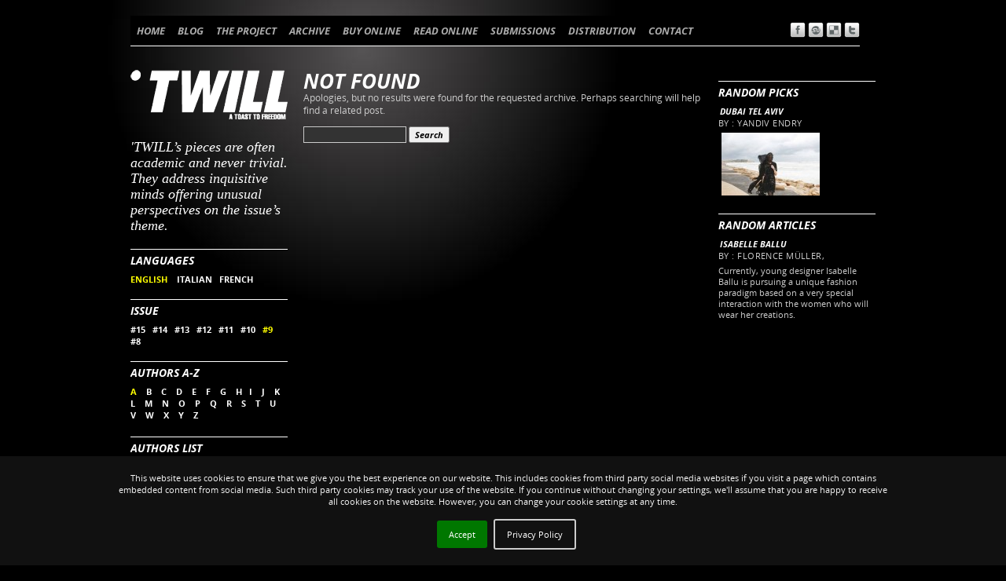

--- FILE ---
content_type: text/html; charset=UTF-8
request_url: https://twill.info/tag/authors-a+english+issue-9-text/
body_size: 5269
content:

<!DOCTYPE html>
<html lang="en-US">
<head>
<meta charset="UTF-8" />
<title>AUTHORS A | TWILL MAGAZINE</title>
<link rel="shortcut icon" href="https://twill.info/wp-content/themes/twill/favicon.ico" type="image/x-icon">
<link rel="icon" href="https://twill.info/wp-content/themes/twill/favicon.ico" type="image/x-icon">
<link rel="profile" href="http://gmpg.org/xfn/11" />
<link href='https://fonts.googleapis.com/css?family=Open+Sans:700italic,700, 400' rel='stylesheet' type='text/css'>
<link rel="stylesheet" href="https://twill.info/wp-content/themes/twill/style.css" type="text/css" media="screen" />
<!-- <link rel="stylesheet" type="text/css" media="print" href="/print.css" />-->
<link rel="pingback" href="https://twill.info/xmlrpc.php" />




<link rel='dns-prefetch' href='//s.w.org' />
<link rel="alternate" type="application/rss+xml" title="TWILL MAGAZINE &raquo; Feed" href="https://twill.info/feed/" />
<link rel="alternate" type="application/rss+xml" title="TWILL MAGAZINE &raquo; Comments Feed" href="https://twill.info/comments/feed/" />
<link rel="alternate" type="application/rss+xml" title="TWILL MAGAZINE &raquo; AUTHORS A Tag Feed" href="https://twill.info/tag/authors-a/feed/" />
		<script type="text/javascript">
			window._wpemojiSettings = {"baseUrl":"https:\/\/s.w.org\/images\/core\/emoji\/2.2.1\/72x72\/","ext":".png","svgUrl":"https:\/\/s.w.org\/images\/core\/emoji\/2.2.1\/svg\/","svgExt":".svg","source":{"concatemoji":"https:\/\/twill.info\/wp-includes\/js\/wp-emoji-release.min.js?ver=4.7.31"}};
			!function(t,a,e){var r,n,i,o=a.createElement("canvas"),l=o.getContext&&o.getContext("2d");function c(t){var e=a.createElement("script");e.src=t,e.defer=e.type="text/javascript",a.getElementsByTagName("head")[0].appendChild(e)}for(i=Array("flag","emoji4"),e.supports={everything:!0,everythingExceptFlag:!0},n=0;n<i.length;n++)e.supports[i[n]]=function(t){var e,a=String.fromCharCode;if(!l||!l.fillText)return!1;switch(l.clearRect(0,0,o.width,o.height),l.textBaseline="top",l.font="600 32px Arial",t){case"flag":return(l.fillText(a(55356,56826,55356,56819),0,0),o.toDataURL().length<3e3)?!1:(l.clearRect(0,0,o.width,o.height),l.fillText(a(55356,57331,65039,8205,55356,57096),0,0),e=o.toDataURL(),l.clearRect(0,0,o.width,o.height),l.fillText(a(55356,57331,55356,57096),0,0),e!==o.toDataURL());case"emoji4":return l.fillText(a(55357,56425,55356,57341,8205,55357,56507),0,0),e=o.toDataURL(),l.clearRect(0,0,o.width,o.height),l.fillText(a(55357,56425,55356,57341,55357,56507),0,0),e!==o.toDataURL()}return!1}(i[n]),e.supports.everything=e.supports.everything&&e.supports[i[n]],"flag"!==i[n]&&(e.supports.everythingExceptFlag=e.supports.everythingExceptFlag&&e.supports[i[n]]);e.supports.everythingExceptFlag=e.supports.everythingExceptFlag&&!e.supports.flag,e.DOMReady=!1,e.readyCallback=function(){e.DOMReady=!0},e.supports.everything||(r=function(){e.readyCallback()},a.addEventListener?(a.addEventListener("DOMContentLoaded",r,!1),t.addEventListener("load",r,!1)):(t.attachEvent("onload",r),a.attachEvent("onreadystatechange",function(){"complete"===a.readyState&&e.readyCallback()})),(r=e.source||{}).concatemoji?c(r.concatemoji):r.wpemoji&&r.twemoji&&(c(r.twemoji),c(r.wpemoji)))}(window,document,window._wpemojiSettings);
		</script>
		<style type="text/css">
img.wp-smiley,
img.emoji {
	display: inline !important;
	border: none !important;
	box-shadow: none !important;
	height: 1em !important;
	width: 1em !important;
	margin: 0 .07em !important;
	vertical-align: -0.1em !important;
	background: none !important;
	padding: 0 !important;
}
</style>
<link rel='stylesheet' id='style-css'  href='https://twill.info/wp-content/plugins/hide-widget-title/style.css?ver=1.0' type='text/css' media='screen' />
<link rel='stylesheet' id='CatGridStyleSheets-css'  href='https://twill.info/wp-content/plugins/category-grid-view-gallery/css/style.css?ver=4.7.31' type='text/css' media='all' />
<link rel='stylesheet' id='nivo-slider-css'  href='https://twill.info/wp-content/plugins/easy-nivo-slider/3rd-party/nivo-slider.css?ver=2.5' type='text/css' media='all' />
<link rel='stylesheet' id='easy-nivo-slider-css'  href='https://twill.info/wp-content/plugins/easy-nivo-slider/css/easy-nivo-slider.css?ver=1.6.1' type='text/css' media='all' />
<script type='text/javascript' src='https://twill.info/wp-includes/js/jquery/jquery.js?ver=1.12.4'></script>
<script type='text/javascript' src='https://twill.info/wp-includes/js/jquery/jquery-migrate.min.js?ver=1.4.1'></script>
<script type='text/javascript' src='https://twill.info/wp-content/plugins/category-grid-view-gallery/js/cgview.js?ver=4.7.31'></script>
<script type='text/javascript' src='https://twill.info/wp-content/plugins/category-grid-view-gallery/js/jquery.colorbox-min.js?ver=4.7.31'></script>
<script type='text/javascript' src='https://twill.info/wp-content/plugins/category-grid-view-gallery/js/easypaginate.min.js?ver=4.7.31'></script>
<script type='text/javascript' src='https://twill.info/wp-content/plugins/easy-nivo-slider/3rd-party/jquery.nivo.slider.js?ver=2.5'></script>
<link rel='https://api.w.org/' href='https://twill.info/wp-json/' />
<link rel="EditURI" type="application/rsd+xml" title="RSD" href="https://twill.info/xmlrpc.php?rsd" />
<link rel="wlwmanifest" type="application/wlwmanifest+xml" href="https://twill.info/wp-includes/wlwmanifest.xml" /> 

<!-- Start Of WP Popup Scheduler Script -->
<link rel="stylesheet" href="https://twill.info/wp-content/plugins/wp-popup-scheduler/popup_css.css" type="text/css" media="screen" />
<!-- End Of WP Popup Scheduler Script -->
<script type="text/javascript">

  var _gaq = _gaq || [];
  _gaq.push(['_setAccount', 'UA-8921155-3']);
  _gaq.push(['_trackPageview']);

  (function() {
    var ga = document.createElement('script'); ga.type = 'text/javascript'; ga.async = true;
    ga.src = ('https:' == document.location.protocol ? 'https://ssl' : 'http://www') + '.google-analytics.com/ga.js';
    var s = document.getElementsByTagName('script')[0]; s.parentNode.insertBefore(ga, s);
  })();

</script>


</head>

<body class="archive tag tag-authors-a tag-53">
<div id="wrapper" class="hfeed">
	<div id="header">
		
			<div id="access" role="navigation">
			  				<div class="skip-link screen-reader-text"><a href="#content" title="Skip to content">Skip to content</a></div>
								<div class="menu-header"><ul id="menu-main-menu" class="menu"><li id="menu-item-863" class="menu-item menu-item-type-post_type menu-item-object-page menu-item-home menu-item-863"><a href="https://twill.info/">HOME</a></li>
<li id="menu-item-31" class="menu-item menu-item-type-post_type menu-item-object-page menu-item-31"><a href="https://twill.info/blog/">BLOG</a></li>
<li id="menu-item-30" class="menu-item menu-item-type-post_type menu-item-object-page menu-item-30"><a href="https://twill.info/the-project/">THE PROJECT</a></li>
<li id="menu-item-39" class="menu-item menu-item-type-custom menu-item-object-custom menu-item-has-children menu-item-39"><a href="#">ARCHIVE</a>
<ul class="sub-menu">
	<li id="menu-item-28" class="menu-item menu-item-type-post_type menu-item-object-page menu-item-28"><a href="https://twill.info/text-archive/">TEXT ARCHIVE</a></li>
	<li id="menu-item-3565" class="menu-item menu-item-type-taxonomy menu-item-object-category menu-item-3565"><a href="https://twill.info/category/image-archive/">IMAGE ARCHIVE</a></li>
	<li id="menu-item-2487" class="menu-item menu-item-type-post_type menu-item-object-page menu-item-2487"><a href="https://twill.info/authors-list/">AUTHORS LIST</a></li>
	<li id="menu-item-29" class="menu-item menu-item-type-post_type menu-item-object-page menu-item-29"><a href="https://twill.info/image-archive/">STORY&#8217;S COVERS</a></li>
</ul>
</li>
<li id="menu-item-26" class="menu-item menu-item-type-post_type menu-item-object-page menu-item-26"><a href="https://twill.info/buy-online/">BUY ONLINE</a></li>
<li id="menu-item-27" class="menu-item menu-item-type-post_type menu-item-object-page menu-item-27"><a href="https://twill.info/read-online/">READ ONLINE</a></li>
<li id="menu-item-24" class="menu-item menu-item-type-post_type menu-item-object-page menu-item-24"><a href="https://twill.info/submissions/">SUBMISSIONS</a></li>
<li id="menu-item-25" class="menu-item menu-item-type-post_type menu-item-object-page menu-item-25"><a href="https://twill.info/distribution/">DISTRIBUTION</a></li>
<li id="menu-item-23" class="menu-item menu-item-type-post_type menu-item-object-page menu-item-23"><a href="https://twill.info/contact/">CONTACT</a></li>
</ul></div>              			
                        <div id="textsize">
                        
                        
<a href="https://www.facebook.com/sharer/sharer.php?u=#url" title="" target="_blank"><img src="https://www.twill-magazine.info/wp-content/themes/twill/images/sharing/facebook-icon.png" width="20" height="20" border="0" alt="Facebook" /> </a>
<a href="http://www.stumbleupon.com/submit?url=&title=" title="" target="_blank"><img src="https://www.twill-magazine.info/wp-content/themes/twill/images/sharing/stumbleupon-icon.png" width="20" height="20" border="0" alt="Stumbleupon" /> </a>
<a href="http://del.icio.us/post?url=&title=" title="" target="_blank"><img src="https://www.twill-magazine.info/wp-content/themes/twill/images/sharing/delicious-icon.png" width="20" height="20" border="0" alt="del.icio.us" /> </a>
<a href="http://twitter.com/home?status=Currently reading?url=&title=" title="" target="_blank"><img src="https://www.twill-magazine.info/wp-content/themes/twill/images/sharing/twitter-icon.png" width="20" height="20" border="0" alt="Twitter" /> </a>
 
                        
</div><!-- #access --></div>
		<div id="main">

				
                    
                    
		<div id="sidebar1" class="widget-area" role="complementary">
			
                


<ul class="xoxo">
<li id="text-5" class="widget-container widget_text">			<div class="textwidget"><h4> 'TWILL’s pieces are often academic and never trivial. They address  inquisitive minds offering unusual perspectives on the issue’s theme.</h4></div>
		</li><li id="execphp-2" class="widget-container widget_execphp">			
			<div class="execphpwidget"><div class="widget-container">	
  <h3 class="widget-title">LANGUAGES</h3>
  <a href="https://twill.info/tag/authors-a+issue-9-text" rel="tag"  class="tag_selected" 	>ENGLISH </a>&nbsp;&nbsp;
	  <a href="https://twill.info/tag/authors-a+italian+issue-9-text" rel="tag"  class="tag_no_selected"      >ITALIAN</a>&nbsp;&nbsp;
  <a href="https://twill.info/tag/authors-a+french+issue-9-text" rel="tag"  class="tag_no_selected"      >FRENCH</a>
  </div>
  <div class="widget-container">	  
<h3 class="widget-title">ISSUE</h3>
<a href="https://twill.info/tag/authors-a+english+issue-15-text" rel="tag"  class="tag_no_selected"      >#15</a>&nbsp;&nbsp;
		<a href="https://twill.info/tag/authors-a+english+issue-14-text" rel="tag"  class="tag_no_selected"      >#14</a>&nbsp;&nbsp;
		<a href="https://twill.info/tag/authors-a+english+issue-13-text" rel="tag"  class="tag_no_selected"      >#13</a>&nbsp;&nbsp;
		<a href="https://twill.info/tag/authors-a+english+issue-12-text" rel="tag"  class="tag_no_selected"      >#12</a>&nbsp;&nbsp;
		<a href="https://twill.info/tag/authors-a+english+issue-11-text" rel="tag"  class="tag_no_selected"      >#11</a>&nbsp;&nbsp;
		<a href="https://twill.info/tag/authors-a+english+issue-10-text" rel="tag"  class="tag_no_selected"      >#10</a>&nbsp;&nbsp;
		<a href="https://twill.info/tag/authors-a+english" rel="tag"  class="tag_selected"      >#9</a>&nbsp;&nbsp;
		<a href="https://twill.info/tag/authors-a+english+issue-8-text" rel="tag"  class="tag_no_selected"      >#8</a>
  </div>  
<div class="widget-container">	
<h3 class="widget-title">AUTHORS A-Z</h3>
    <a href="https://twill.info/tag/english+issue-9-text" rel="tag"  class="tag_selected"      >A </a>&nbsp;&nbsp;

 <a href="https://twill.info/tag/authors-b+english+issue-9-text" rel="tag"  class="tag_no_selected"      >B </a>&nbsp;&nbsp;

	 <a href="https://twill.info/tag/authors-c+english+issue-9-text" rel="tag"  class="tag_no_selected"      >C </a>&nbsp;&nbsp;
 <a href="https://twill.info/tag/authors-d+english+issue-9-text" rel="tag"  class="tag_no_selected"      >D </a>&nbsp;&nbsp;
	 		<a href="https://twill.info/tag/authors-e+english+issue-9-text" rel="tag"  class="tag_no_selected"      >E </a>&nbsp;&nbsp;
			<a href="https://twill.info/tag/authors-f+english+issue-9-text" rel="tag"  class="tag_no_selected"      >F </a>&nbsp;&nbsp;
		<a href="https://twill.info/tag/authors-g+english+issue-9-text" rel="tag"  class="tag_no_selected"      >G </a>&nbsp;&nbsp;
		<a href="https://twill.info/tag/authors-h+english+issue-9-text" rel="tag"  class="tag_no_selected"      >H</a>&nbsp;&nbsp;
		<a href="https://twill.info/tag/authors-i+english+issue-9-text" rel="tag"  class="tag_no_selected"  >I </a>&nbsp;&nbsp;
		<a href="https://twill.info/tag/authors-j+english+issue-9-text" rel="tag"  class="tag_no_selected"      >J </a>&nbsp;&nbsp;
		<a href="https://twill.info/tag/authors-k+english+issue-9-text" rel="tag"  class="tag_no_selected"      >K </a>&nbsp;&nbsp;
		<a href="https://twill.info/tag/authors-l+english+issue-9-text" rel="tag"  class="tag_no_selected"      >L </a>&nbsp;&nbsp;
		<a href="https://twill.info/tag/authors-m+english+issue-9-text" rel="tag"  class="tag_no_selected"      >M </a>&nbsp;&nbsp;
		<a href="https://twill.info/tag/authors-n+english+issue-9-text" rel="tag"  class="tag_no_selected"      >N </a>&nbsp;&nbsp;
		<a href="https://twill.info/tag/authors-o+english+issue-9-text" rel="tag"  class="tag_no_selected"      >O </a>&nbsp;&nbsp;
		<a href="https://twill.info/tag/authors-p+english+issue-9-text" rel="tag"  class="tag_no_selected"      >P </a>&nbsp;&nbsp;
		<a href="https://twill.info/tag/authors-q+english+issue-9-text" rel="tag"  class="tag_no_selected"      >Q </a>&nbsp;&nbsp;
		<a href="https://twill.info/tag/authors-r+english+issue-9-text" rel="tag"  class="tag_no_selected"      >R </a>&nbsp;&nbsp;
		<a href="https://twill.info/tag/authors-s+english+issue-9-text" rel="tag"  class="tag_no_selected"      >S </a>&nbsp;&nbsp;
		<a href="https://twill.info/tag/authors-t+english+issue-9-text" rel="tag"  class="tag_no_selected"      >T </a>&nbsp;&nbsp;
		<a href="https://twill.info/tag/authors-u+english+issue-9-text" rel="tag"  class="tag_no_selected"      >U </a>&nbsp;&nbsp;
		<a href="https://twill.info/tag/authors-v+english+issue-9-text" rel="tag"  class="tag_no_selected"      >V </a>&nbsp;&nbsp;
		<a href="https://twill.info/tag/authors-w+english+issue-9-text" rel="tag"  class="tag_no_selected"      >W </a>&nbsp;&nbsp;
		<a href="https://twill.info/tag/authors-x+english+issue-9-text" rel="tag"  class="tag_no_selected"      >X </a>&nbsp;&nbsp;
		<a href="https://twill.info/tag/authors-y+english+issue-9-text" rel="tag"  class="tag_no_selected"      >Y </a>&nbsp;&nbsp;
		<a href="https://twill.info/tag/authors-z+english+issue-9-text" rel="tag"  class="tag_no_selected" >Z </a>&nbsp;&nbsp;
  </div></div>
		</li><li id="text-37" class="widget-container widget_text">			<div class="textwidget"><h3 class="widget-title"><a href="/?page_id=2484">Authors List</a></h3></div>
		</li><li id="text-34" class="widget-container widget_text"><h3 class="widget-title">TEXT ARCHIVE SEARCH</h3>			<div class="textwidget"><form method="get" id="search form" action="/">
<div>
<input type="text" value="" name="s" id="s" />
<input type="hidden" value="9" name="cat" id="scat" />
</div>
</form></div>
		</li>			</ul>
		</div><!-- #primary .widget-area -->



		<div id="sidebar2" class="widget-area" role="complementary">
			<ul class="xoxo">
<li id="text-15" class="widget-container widget_text"><h3 class="widget-title">RANDOM PICKS</h3>			<div class="textwidget"><ul class="lcp_catlist"><li><a href="https://twill.info/dubai-tel-aviv/">Dubai Tel Aviv</a>   <div class="lcp-customfield">by : Yandiv Endry</div><a href="https://twill.info/dubai-tel-aviv/"><a href="https://twill.info/dubai-tel-aviv/" title="Dubai Tel Aviv"><img width="125" height="80" src="https://twill.info/wp-content/uploads/2013/05/Dubai-Tel-Aviv2-125x80.jpg" class="attachment-thumbnail size-thumbnail wp-post-image" alt="" /></a></a></li></ul></div>
		</li><li id="text-14" class="widget-container widget_text"><h3 class="widget-title">RANDOM ARTICLES</h3>			<div class="textwidget"><ul class="lcp_catlist"><li><a href="https://twill.info/isabelle-ballu/">Isabelle Ballu</a>   <div class="lcp-customfield">by : Florence Müller,</div><p class="lcp_excerpt">Currently, young designer Isabelle Ballu is pursuing a unique fashion paradigm based on a very special interaction with the women who will wear her creations.</p></li></ul></div>
		</li>			</ul>
		</div><!-- #secondary .widget-area -->


		<div id="container">
			<div id="content" role="main">




	<div id="post-0" class="post error404 not-found">
		<h1 class="entry-title">Not Found</h1>
		<div class="entry-content">
			<p>Apologies, but no results were found for the requested archive. Perhaps searching will help find a related post.</p>
			<form role="search" method="get" id="searchform" class="searchform" action="https://twill.info/">
				<div>
					<label class="screen-reader-text" for="s">Search for:</label>
					<input type="text" value="" name="s" id="s" />
					<input type="submit" id="searchsubmit" value="Search" />
				</div>
			</form>		</div><!-- .entry-content -->
	</div><!-- #post-0 -->

        


		</div><!-- #content -->
                      
		</div><!-- #container -->

	</div><!-- #main -->

	<div id="footer" role="contentinfo">
		<div id="colophon">



			<div id="site-generator">
					<p>Website by <a href="mailto:mgoodway@twill.info">Max</a> &copy;'TWILL</a> 2004-2015 | <a href="#" onclick="sendForm();">Privacy & Cookies</a></p>
			</div><!-- #site-generator -->

		</div><!-- #colophon -->
	</div><!-- #footer -->

</div><!-- #wrapper -->


<script type='text/javascript' src='https://twill.info/wp-includes/js/wp-embed.min.js?ver=4.7.31'></script>
<script type="text/javascript">paginateVal = ;</script><link rel="stylesheet" type="text/css" href="/jquery.cookiebar/jquery.cookiebar.css" />
	<script type="text/javascript" src="/jquery.cookiebar/jquery.cookiebar.js"></script>
				<script>
					function sendForm(){
						var form=document.getElementById('my_form');
						form.submit();
						return false;
					}	
				</script>
			<script>
				   jQuery(document).ready(function(){
						jQuery.cookieBar({
							message: "This website uses cookies to ensure that we give you the best experience on our website. This includes cookies from third party social media websites if you visit a page which contains embedded content from social media. Such third party cookies may track your use of the website. If you continue without changing your settings, we'll assume that you are happy to receive all cookies on the website. However, you can change your cookie settings at any time. ",
							acceptButton: true,
							acceptText: 'Accept',
							declineButton: false,
							declineText: 'Disable Cookies',
							policyButton: true,
							policyText: 'Privacy Policy',
							policyURL: '',
							autoEnable: false,
							acceptOnContinue: false,
							expireDays: 365,
							forceShow: false,
							effect: 'slide',
							element: 'body',
							append: false,
							fixed: true,
							bottom: true,
							zindex: '9999',
							redirect: '/',
							domain: 'www.bonart.it',
							referrer: 'www.bonart.it'
							});        
					})
					
			</script>
			<form target="_blank" id="my_form" method="post" action="https://www.bonart.it/cookie_policy_en.php">
				<input name="client_name" type="hidden" value="Twill"/>  
				<input name="client_contact" type="hidden" value="103, boulevard Beaumarchais 75003 Paris, FRANCE"/> 
			</form>
</body>
</html>


